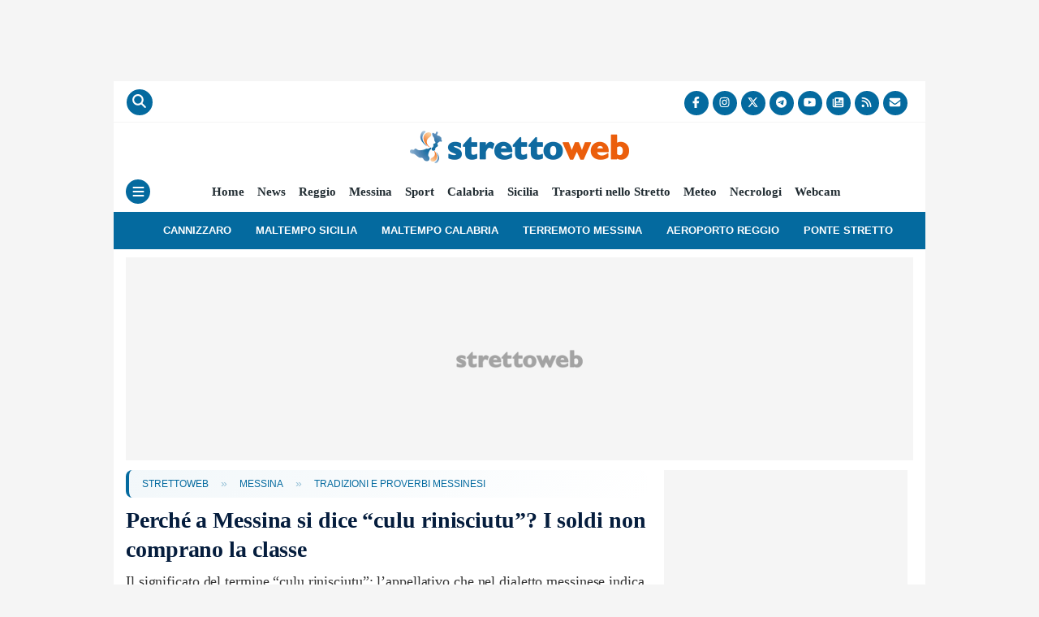

--- FILE ---
content_type: text/html; charset=UTF-8
request_url: https://www.strettoweb.com/2021/12/significato-del-termine-culu-rinisciutu/1283823/
body_size: 20398
content:
<!DOCTYPE html><html class="no-js" lang="it-IT"><head><meta charset="UTF-8"><meta name="viewport" content="width=device-width, initial-scale=1.0" ><link rel="profile" href="https://gmpg.org/xfn/11">
 <script data-no-optimize="1" type="text/javascript">!function(){"use strict";var t,e,o=(t=function(t){function e(t){return(e="function"==typeof Symbol&&"symbol"==typeof Symbol.iterator?function(t){return typeof t}:function(t){return t&&"function"==typeof Symbol&&t.constructor===Symbol&&t!==Symbol.prototype?"symbol":typeof t})(t)}t.exports=function(){for(var t,o,n=[],r=window,a=r;a;){try{if(a.frames.__tcfapiLocator){t=a;break}}catch(t){}if(a===r.top)break;a=a.parent}t||(function t(){var e=r.document,o=!!r.frames.__tcfapiLocator;if(!o)if(e.body){var n=e.createElement("iframe");n.style.cssText="display:none",n.name="__tcfapiLocator",e.body.appendChild(n)}else setTimeout(t,5);return!o}(),r.__tcfapi=function(){for(var t=arguments.length,e=new Array(t),r=0;r<t;r++)e[r]=arguments[r];if(!e.length)return n;"setGdprApplies"===e[0]?e.length>3&&2===parseInt(e[1],10)&&"boolean"==typeof e[3]&&(o=e[3],"function"==typeof e[2]&&e[2]("set",!0)):"ping"===e[0]?"function"==typeof e[2]&&e[2]({gdprApplies:o,cmpLoaded:!1,cmpStatus:"stub"}):n.push(e)},r.addEventListener("message",(function(t){var o="string"==typeof t.data,n={};if(o)try{n=JSON.parse(t.data)}catch(t){}else n=t.data;var r="object"===e(n)&&null!==n?n.__tcfapiCall:null;r&&window.__tcfapi(r.command,r.version,(function(e,n){var a={__tcfapiReturn:{returnValue:e,success:n,callId:r.callId}};t&&t.source&&t.source.postMessage&&t.source.postMessage(o?JSON.stringify(a):a,"*")}),r.parameter)}),!1))}},t(e={exports:{}}),e.exports);o()}();</script> <script data-no-optimize="1" type="text/javascript">//
		window.dataLayer = window.dataLayer || [];
		window.gtag = window.gtag || function(){ dataLayer.push(arguments); };
		window.consentCallbackQueue = window.consentCallbackQueue || [];
		gtag('consent', 'default', {
			'ad_storage': 'denied',
			'analytics_storage': 'denied',
			'functionality_storage': 'denied',
			'personalization_storage': 'denied',
			'security_storage': 'denied',
			'ad_user_data': 'denied',
			'ad_personalization': 'denied',
			'wait_for_update': 1500
		});
		gtag('set', 'ads_data_redaction', true);
		gtag('set', 'url_passthrough', true);
		(function(){
			const s={adStorage:{storageName:"ad_storage",serialNumber:0},analyticsStorage:{storageName:"analytics_storage",serialNumber:1},functionalityStorage:{storageName:"functionality_storage",serialNumber:2},personalizationStorage:{storageName:"personalization_storage",serialNumber:3},securityStorage:{storageName:"security_storage",serialNumber:4},adUserData:{storageName:"ad_user_data",serialNumber:5},adPersonalization:{storageName:"ad_personalization",serialNumber:6}};let c=localStorage.getItem("__lxG__consent__v2");if(c){c=JSON.parse(c);if(c&&c.cls_val)c=c.cls_val;if(c)c=c.split("|");if(c&&c.length&&typeof c[14]!==undefined){c=c[14].split("").map(e=>e-0);if(c.length){let t={};Object.values(s).sort((e,t)=>e.serialNumber-t.serialNumber).forEach(e=>{t[e.storageName]=c[e.serialNumber]?"granted":"denied"});gtag("consent","update",t)}}}
			if(Math.random() < 0.05) {if (window.dataLayer && (window.dataLayer.some(e => e[0] === 'js' && e[1] instanceof Date) || window.dataLayer.some(e => e['event'] === 'gtm.js' && e['gtm.start'] == true ))) {document.head.appendChild(document.createElement('img')).src = "//clickiocdn.com/utr/gtag/?sid=221266";}}
		})();
		//</script> <script async type="text/javascript" src="//clickiocmp.com/t/consent_221266.js" data-no-optimize="1"></script> <script type="text/javascript" src="https://www.strettoweb.com/wp-content/themes/strettoweb/js/current-device.min.js" data-no-optimize="1"></script> <script defer type="text/javascript" src="https://cdnjs.cloudflare.com/ajax/libs/lodash.js/4.17.21/lodash.min.js" data-no-optimize="1"></script> <meta name='robots' content='max-image-preview:large' /><title>Perché a Messina si dice &quot;culu rinisciutu&quot;? I soldi non comprano la classe</title><meta name="description" content="Il significato del termine “culu rinisciutu”: l’appellativo che nel dialetto messinese indica un particolare tipo di persona con tanti soldi e poca classe" /><link rel="canonical" href="https://www.strettoweb.com/2021/12/significato-del-termine-culu-rinisciutu/1283823/" /><meta property="og:locale" content="it_IT" /><meta property="og:type" content="article" /><meta property="og:title" content="Perché a Messina si dice &quot;culu rinisciutu&quot;? I soldi non comprano la classe" /><meta property="og:description" content="Negli USA si dice “from zero to hero”. Partire dal niente e arrivare a centrare obiettivi importanti nella vita. Non rassegnarsi alla propria condizione sociale di nascita come i personaggi de “I Malavoglia” di Verga, ma riuscire a fare quello scatto di classe che possa migliorare la propria vita. In una società che spesso associa [&hellip;]" /><meta property="og:url" content="https://www.strettoweb.com/2021/12/significato-del-termine-culu-rinisciutu/1283823/" /><meta property="og:site_name" content="StrettoWeb" /><meta property="article:publisher" content="https://www.facebook.com/strettowebnews" /><meta property="article:published_time" content="2021-12-16T14:30:42+00:00" /><meta property="article:modified_time" content="2021-12-23T12:55:59+00:00" /><meta property="og:image" content="https://www.strettoweb.com/wp-content/uploads/2019/12/soldi.png" /><meta property="og:image:width" content="764" /><meta property="og:image:height" content="597" /><meta property="og:image:type" content="image/png" /><meta name="author" content="Mirko Spadaro" /><meta name="twitter:card" content="summary_large_image" /><meta name="twitter:creator" content="@StrettoWeb" /><meta name="twitter:site" content="@StrettoWeb" /><link rel='dns-prefetch' href='//imasdk.googleapis.com' /><link rel='dns-prefetch' href='//www.google-analytics.com' /><link rel='dns-prefetch' href='//www.googletagservices.com' /><link rel='dns-prefetch' href='//www.googletagmanager.com' /><link rel='dns-prefetch' href='//region1.analytics.google.com' /><link rel='dns-prefetch' href='//cns.clickiocdn.com' /><link rel='dns-prefetch' href='//clickiocdn.com' /><link rel='dns-prefetch' href='//clickiocmp.com' /><link rel='dns-prefetch' href='//pbstck.com' /><link rel='dns-prefetch' href='//boot.pbstck.com' /><link rel='dns-prefetch' href='//cdn-adm.pbstck.com' /><link rel='dns-prefetch' href='//cdnjs.cloudflare.com' /><link rel='dns-prefetch' href='//cloudflare.com' /><link rel='dns-prefetch' href='//securepubads.g.doubleclick.net' /><link rel='dns-prefetch' href='//pubads.g.doubleclick.net' /><link rel='dns-prefetch' href='//pagead2.googlesyndication.com' /><link rel='dns-prefetch' href='//sb.scorecardresearch.com' /><link rel='dns-prefetch' href='//adservice.google.com' /><link rel='dns-prefetch' href='//www.seedtag.com' /><link rel='dns-prefetch' href='//t.seedtag.com' /><link rel='dns-prefetch' href='//config.seedtag.com' /><link rel='dns-prefetch' href='//mv.outbrain.com' /><link rel='dns-prefetch' href='//widgets.outbrain.com' /><link rel='dns-prefetch' href='//cdn.unblockia.com' /><link rel='preconnect' href='https://clickiocmp.com' /><link rel='preconnect' href='https://www.googletagmanager.com' /><link rel='preconnect' href='https://region1.analytics.google.com' /><link rel='preconnect' href='https://boot.pbstck.com' /><link rel='preconnect' href='https://cdn-adm.pbstck.com' /><link rel='preconnect' href='https://t.seedtag.com' /><link rel='preconnect' href='https://widgets.outbrain.com' /><link rel='preconnect' href='https://cdn.unblockia.com' /><link rel="alternate" type="application/rss+xml" title="StrettoWeb - Tradizioni e proverbi messinesi" href="https://www.strettoweb.com/messina/tradizioni-e-proverbi-messinesi/feed/" /><style id='wp-img-auto-sizes-contain-inline-css'>img:is([sizes=auto i],[sizes^="auto," i]){contain-intrinsic-size:3000px 1500px}
/*# sourceURL=wp-img-auto-sizes-contain-inline-css */</style><link data-optimized="2" rel="stylesheet" href="https://www.strettoweb.com/wp-content/litespeed/css/dee0948a22ec2e93964b9d9651a5ca6f.css?ver=89d7f" /><style id='classic-theme-styles-inline-css'>/*! This file is auto-generated */
.wp-block-button__link{color:#fff;background-color:#32373c;border-radius:9999px;box-shadow:none;text-decoration:none;padding:calc(.667em + 2px) calc(1.333em + 2px);font-size:1.125em}.wp-block-file__button{background:#32373c;color:#fff;text-decoration:none}
/*# sourceURL=/wp-includes/css/classic-themes.min.css */</style> <script src="https://www.strettoweb.com/wp-includes/js/jquery/jquery.min.js?ver=3.7.1" id="jquery-core-js"></script> <script src="https://www.strettoweb.com/wp-content/themes/strettoweb/videojs/can-autoplay.min.js" id="can-autoplay-js"></script> <script data-no-optimize="1" type="module" src="/Notifiche/service_worker.php?v212"></script> <script src="[data-uri]" defer></script>  <script type="application/ld+json" class="saswp-schema-markup-output">[{"@context":"https:\/\/schema.org\/","@graph":[{"@context":"https:\/\/schema.org\/","@type":"SiteNavigationElement","@id":"https:\/\/www.strettoweb.com\/#home","name":"Home","url":"https:\/\/www.strettoweb.com\/"},{"@context":"https:\/\/schema.org\/","@type":"SiteNavigationElement","@id":"https:\/\/www.strettoweb.com\/#news","name":"News","url":"https:\/\/www.strettoweb.com\/news\/"},{"@context":"https:\/\/schema.org\/","@type":"SiteNavigationElement","@id":"https:\/\/www.strettoweb.com\/#calabria","name":"Calabria","url":"https:\/\/www.strettoweb.com\/calabria\/"},{"@context":"https:\/\/schema.org\/","@type":"SiteNavigationElement","@id":"https:\/\/www.strettoweb.com\/#reggio-calabria","name":"Reggio Calabria","url":"https:\/\/www.strettoweb.com\/reggio-calabria\/"},{"@context":"https:\/\/schema.org\/","@type":"SiteNavigationElement","@id":"https:\/\/www.strettoweb.com\/#cosenza","name":"Cosenza","url":"https:\/\/www.strettoweb.com\/cosenza\/"},{"@context":"https:\/\/schema.org\/","@type":"SiteNavigationElement","@id":"https:\/\/www.strettoweb.com\/#catanzaro","name":"Catanzaro","url":"https:\/\/www.strettoweb.com\/catanzaro\/"},{"@context":"https:\/\/schema.org\/","@type":"SiteNavigationElement","@id":"https:\/\/www.strettoweb.com\/#crotone","name":"Crotone","url":"https:\/\/www.strettoweb.com\/crotone\/"},{"@context":"https:\/\/schema.org\/","@type":"SiteNavigationElement","@id":"https:\/\/www.strettoweb.com\/#vibo-valentia","name":"Vibo Valentia","url":"https:\/\/www.strettoweb.com\/vibo-valentia\/"},{"@context":"https:\/\/schema.org\/","@type":"SiteNavigationElement","@id":"https:\/\/www.strettoweb.com\/#sicilia","name":"Sicilia","url":"https:\/\/www.strettoweb.com\/sicilia\/"},{"@context":"https:\/\/schema.org\/","@type":"SiteNavigationElement","@id":"https:\/\/www.strettoweb.com\/#messina","name":"Messina","url":"https:\/\/www.strettoweb.com\/messina\/"},{"@context":"https:\/\/schema.org\/","@type":"SiteNavigationElement","@id":"https:\/\/www.strettoweb.com\/#catania","name":"Catania","url":"https:\/\/www.strettoweb.com\/catania\/"},{"@context":"https:\/\/schema.org\/","@type":"SiteNavigationElement","@id":"https:\/\/www.strettoweb.com\/#palermo","name":"Palermo","url":"https:\/\/www.strettoweb.com\/palermo\/"},{"@context":"https:\/\/schema.org\/","@type":"SiteNavigationElement","@id":"https:\/\/www.strettoweb.com\/#agrigento","name":"Agrigento","url":"https:\/\/www.strettoweb.com\/agrigento\/"},{"@context":"https:\/\/schema.org\/","@type":"SiteNavigationElement","@id":"https:\/\/www.strettoweb.com\/#siracusa","name":"Siracusa","url":"https:\/\/www.strettoweb.com\/siracusa\/"},{"@context":"https:\/\/schema.org\/","@type":"SiteNavigationElement","@id":"https:\/\/www.strettoweb.com\/#ragusa","name":"Ragusa","url":"https:\/\/www.strettoweb.com\/ragusa\/"},{"@context":"https:\/\/schema.org\/","@type":"SiteNavigationElement","@id":"https:\/\/www.strettoweb.com\/#enna","name":"Enna","url":"https:\/\/www.strettoweb.com\/enna\/"},{"@context":"https:\/\/schema.org\/","@type":"SiteNavigationElement","@id":"https:\/\/www.strettoweb.com\/#caltanissetta","name":"Caltanissetta","url":"https:\/\/www.strettoweb.com\/caltanissetta\/"},{"@context":"https:\/\/schema.org\/","@type":"SiteNavigationElement","@id":"https:\/\/www.strettoweb.com\/#trapani","name":"Trapani","url":"https:\/\/www.strettoweb.com\/trapani\/"},{"@context":"https:\/\/schema.org\/","@type":"SiteNavigationElement","@id":"https:\/\/www.strettoweb.com\/#economia-e-finanza","name":"Economia e Finanza","url":"https:\/\/www.strettoweb.com\/economia-e-finanza\/"},{"@context":"https:\/\/schema.org\/","@type":"SiteNavigationElement","@id":"https:\/\/www.strettoweb.com\/#esteri","name":"Esteri","url":"https:\/\/www.strettoweb.com\/esteri\/"},{"@context":"https:\/\/schema.org\/","@type":"SiteNavigationElement","@id":"https:\/\/www.strettoweb.com\/#sport","name":"Sport","url":"https:\/\/www.strettoweb.com\/sport\/"},{"@context":"https:\/\/schema.org\/","@type":"SiteNavigationElement","@id":"https:\/\/www.strettoweb.com\/#meteo-calabria-e-sicilia","name":"Meteo Calabria e Sicilia","url":"https:\/\/www.strettoweb.com\/meteo\/"},{"@context":"https:\/\/schema.org\/","@type":"SiteNavigationElement","@id":"https:\/\/www.strettoweb.com\/#inchieste","name":"Inchieste","url":"https:\/\/www.strettoweb.com\/inchieste\/"},{"@context":"https:\/\/schema.org\/","@type":"SiteNavigationElement","@id":"https:\/\/www.strettoweb.com\/#ponte-sullo-stretto","name":"Ponte sullo Stretto","url":"https:\/\/www.strettoweb.com\/ponte-sullo-stretto\/"},{"@context":"https:\/\/schema.org\/","@type":"SiteNavigationElement","@id":"https:\/\/www.strettoweb.com\/#necrologi","name":"Necrologi","url":"https:\/\/www.strettoweb.com\/necrologi\/"},{"@context":"https:\/\/schema.org\/","@type":"SiteNavigationElement","@id":"https:\/\/www.strettoweb.com\/#oggetti-smarriti","name":"Oggetti smarriti","url":"https:\/\/www.strettoweb.com\/oggetti-smarriti\/"},{"@context":"https:\/\/schema.org\/","@type":"SiteNavigationElement","@id":"https:\/\/www.strettoweb.com\/#webcam","name":"Webcam","url":"https:\/\/www.strettoweb.com\/webcam\/"},{"@context":"https:\/\/schema.org\/","@type":"SiteNavigationElement","@id":"https:\/\/www.strettoweb.com\/#trasporti-nello-stretto","name":"Trasporti nello Stretto","url":"https:\/\/www.strettoweb.com\/trasporti-nello-stretto-traghetti-e-aliscafi-tra-messina-villa-san-giovanni-e-reggio-calabria-orari-e-tariffe\/"},{"@context":"https:\/\/schema.org\/","@type":"SiteNavigationElement","@id":"https:\/\/www.strettoweb.com\/#ricette","name":"Ricette","url":"https:\/\/www.strettoweb.com\/le-ricette-di-strettoweb\/"}]},

{"@context":"https:\/\/schema.org\/","@type":"NewsArticle","@id":"https:\/\/www.strettoweb.com\/2021\/12\/significato-del-termine-culu-rinisciutu\/1283823\/#newsarticle","url":"https:\/\/www.strettoweb.com\/2021\/12\/significato-del-termine-culu-rinisciutu\/1283823\/","headline":"Perch\u00e9 a Messina si dice &#8220;culu rinisciutu&#8221;? I soldi non comprano la classe","mainEntityOfPage":"https:\/\/www.strettoweb.com\/2021\/12\/significato-del-termine-culu-rinisciutu\/1283823\/","datePublished":"2021-12-16T15:30:42+01:00","dateModified":"2021-12-23T13:55:59+01:00","description":"Il significato del termine \u201cculu rinisciutu\u201d: l\u2019appellativo che nel dialetto messinese indica un particolare tipo di persona con tanti soldi e poca classe","articleSection":"Tradizioni e proverbi messinesi","articleBody":"Negli USA si dice \u201cfrom zero to hero\u201d. Partire dal niente e arrivare a centrare obiettivi importanti nella vita. Non rassegnarsi alla propria condizione sociale di nascita come i personaggi de \u201cI Malavoglia\u201d di Verga, ma riuscire a fare quello scatto di classe che possa migliorare la propria vita. In una societ\u00e0 che spesso associa l\u2019importanza di una persona al suo conto in banca, il tutto si riduce a un solo termine: arricchirsi.    In molti, pur partendo da una situazione socioeconomica inferiore, sono riusciti a migliorare la propria vita e le proprie finanze. Chi con il duro lavoro, chi anche con un po\u2019 di fortuna. Esiste inoltre una particolare tipologia di persone che nel dialetto messinese, ma anche in quello reggino, viene definita \u201cculu rinisciutu\u201d, tradotto in italiano \u201cculo riuscito\/che ce l\u2019ha fatta\u201d.    Il termine volgare non \u00e8 casuale, ma va a descrivere una persona che ha elevato rapidamente la propria condizione economica e sociale, pur senza aver migliorato anche le proprie maniere, lo stile e la cultura adattandole al suo nuovo \u2018rango\u2019. Un parvenu, dunque, facilmente riconoscibile attraverso i propri comportamenti. I soldi, del resto, non comprano la classe cari \u201cculi rinisciuti\u201d.","keywords":"","name":"Perch\u00e9 a Messina si dice &#8220;culu rinisciutu&#8221;? I soldi non comprano la classe","thumbnailUrl":"https:\/\/www.strettoweb.com\/wp-content\/uploads\/2019\/12\/soldi-150x150.png","wordCount":"191","timeRequired":"PT50S","author":{"@type":"Person","name":"Mirko Spadaro","description":"Nato a Reggio Calabria il 9 agosto del 1993. Coniuga la sua passione per lo sport a 360\u00b0 (dal calcio all'NBA fino al tennis e agli sport di contatto) con quella per il giornalismo e la scrittura. Sempre informato su ci\u00f2 che di nuovo e originale succede nel mondo: dalla musica al cinema, alle nuove tecnologie. Collabora con il gruppo Socedit dal 2016 occupandosi di sport, spettacolo e politica a livello locale, nazionale ed internazionale.","url":"https:\/\/www.strettoweb.com\/author\/mirko-spadaro\/","sameAs":["https:\/\/www.strettoweb.com"]},"editor":{"@type":"Person","name":"Mirko Spadaro","description":"Nato a Reggio Calabria il 9 agosto del 1993. Coniuga la sua passione per lo sport a 360\u00b0 (dal calcio all'NBA fino al tennis e agli sport di contatto) con quella per il giornalismo e la scrittura. Sempre informato su ci\u00f2 che di nuovo e originale succede nel mondo: dalla musica al cinema, alle nuove tecnologie. Collabora con il gruppo Socedit dal 2016 occupandosi di sport, spettacolo e politica a livello locale, nazionale ed internazionale.","url":"https:\/\/www.strettoweb.com\/author\/mirko-spadaro\/","sameAs":["https:\/\/www.strettoweb.com"]},"publisher":{"@type":"Organization","name":"StrettoWeb","url":"https:\/\/www.strettoweb.com","logo":{"@type":"ImageObject","url":"https:\/\/www.strettoweb.com\/wp-content\/uploads\/2023\/03\/strettoweb_logo_404x60.png","width":404,"height":60}},"image":{"@type":"ImageObject","url":"https:\/\/www.strettoweb.com\/wp-content\/uploads\/2019\/12\/soldi.png","width":764,"height":597}}]</script> <style id="custom-background-css">body.custom-background { background-color: #f5f5f5; }</style><link rel="amphtml" href="https://www.strettoweb.com/2021/12/significato-del-termine-culu-rinisciutu/1283823/amp/"><link rel="icon" href="https://www.strettoweb.com/wp-content/uploads/2024/01/cropped-favicon-32x32.png" sizes="32x32" /><link rel="icon" href="https://www.strettoweb.com/wp-content/uploads/2024/01/cropped-favicon-192x192.png" sizes="192x192" /><link rel="apple-touch-icon" href="https://www.strettoweb.com/wp-content/uploads/2024/01/cropped-favicon-180x180.png" /><meta name="msapplication-TileImage" content="https://www.strettoweb.com/wp-content/uploads/2024/01/cropped-favicon-270x270.png" /><meta property="fb:app_id" content="975958174259913" /><meta name="pbstck_context:publisher" content="cw"><meta name="pbstck_context:website" content="sw"/><meta name="pbstck_context:device" content="desktop"/><meta name="pbstck_context:section" content="altro"/> <script defer src="[data-uri]" defer></script> <script defer src="https://boot.pbstck.com/v1/adm/d4ccfb5d-b539-400e-9643-48203ca6d3d5" data-no-optimize="1"></script> <script defer type="text/clickiocmp" data-clickio-cmp-paywall-subscribed="0" src="https://cdn.unblockia.com/h.js" data-no-optimize="1"></script> <script defer type="text/javascript" src='https://cdn.adkaora.space/sportnetwork/generic/prod/adk-init.js' data-version="v3"></script> <script src="https://www.strettoweb.com/wp-content/themes/strettoweb/ads/js/ad-loader.js" data-no-optimize="1"></script> <script type="text/javascript" data-no-optimize="1">consentCallbackQueue.push(function(googleAllowed, purposeOneAllowed) {
	// Log consensi
    console[googleAllowed ? 'log' : 'warn']('CMP: Google ' + (googleAllowed ? 'Allowed' : 'Not Allowed'));
    console[purposeOneAllowed ? 'log' : 'warn']('CMP: Purpose One ' + (purposeOneAllowed ? 'Allowed' : 'Not Allowed'));
	
    if (googleAllowed) {
        // Skin: chiamata dopo un timeout di 2 secondi
        setTimeout(function() {
            chkSkin();
        }, 2000);
                        // Native
        window.addEventListener('load', function() {
            loadScript('body', 'text/javascript', '//cdn.elasticad.net/native/serve/js/nativeEmbed.gz.js', 'async');
        });
                // SeedTag
        window.addEventListener('load', function() {
            loadScript('body', 'text/javascript', '//t.seedtag.com/t/7352-6717-01.js', 'async');
        });
                // Outbrain CMP
        console.log('OUTBRAIN: CMP');
        loadOutbrain();
            } else {
        // Rimozione della classe "stuck" dai video sticky se il consenso non è dato
        jQuery(".videoSticky").removeClass("stuck videoSticky");
    }
});</script> <script data-no-optimize="1">(function(){
  if (window.__gtag_script_appended) return;
  window.__gtag_script_appended = true;
  var s=document.createElement('script');
  s.async=true;
  s.src='https://www.googletagmanager.com/gtag/js?id=G-PG5CNRXVFX';
  document.head.appendChild(s);
})();</script> <script data-no-optimize="1">(function(){
  // Inizializzazione GA4 idempotente
  function initializeGA4Once(){
    if (window.__ga4_configured) return;
    window.__ga4_configured = true;

    if (!window.__gtag_js_event_fired){
      gtag('js', new Date());
      window.__gtag_js_event_fired = true;
    }

    // Config unico per la property
    gtag('config','G-PG5CNRXVFX', {"page_location":"https:\/\/www.strettoweb.com\/2021\/12\/significato-del-termine-culu-rinisciutu\/1283823\/","post_type":"post","author":"Mirko Spadaro","published_at":"2021-12-16T15:30:42+01:00","tags":"untagged","category":"Tradizioni e proverbi messinesi"});
  }

  // Avvia GA4 solo quando il CMP dà il via libera
  window.consentCallbackQueue.push(function(googleAllowed/*, purposeOneAllowed*/){
    if (googleAllowed) initializeGA4Once();
  });

  // Fallback
  setTimeout(function(){
    if (!window.__ga4_configured && typeof window.consentCallbackQueueProcessed === 'undefined'){
      initializeGA4Once();
    }
  }, 2000);
})();</script> <style id='global-styles-inline-css'>:root{--wp--preset--aspect-ratio--square: 1;--wp--preset--aspect-ratio--4-3: 4/3;--wp--preset--aspect-ratio--3-4: 3/4;--wp--preset--aspect-ratio--3-2: 3/2;--wp--preset--aspect-ratio--2-3: 2/3;--wp--preset--aspect-ratio--16-9: 16/9;--wp--preset--aspect-ratio--9-16: 9/16;--wp--preset--color--black: #000000;--wp--preset--color--cyan-bluish-gray: #abb8c3;--wp--preset--color--white: #ffffff;--wp--preset--color--pale-pink: #f78da7;--wp--preset--color--vivid-red: #cf2e2e;--wp--preset--color--luminous-vivid-orange: #ff6900;--wp--preset--color--luminous-vivid-amber: #fcb900;--wp--preset--color--light-green-cyan: #7bdcb5;--wp--preset--color--vivid-green-cyan: #00d084;--wp--preset--color--pale-cyan-blue: #8ed1fc;--wp--preset--color--vivid-cyan-blue: #0693e3;--wp--preset--color--vivid-purple: #9b51e0;--wp--preset--color--accent: #d42a57;--wp--preset--color--primary: #000000;--wp--preset--color--secondary: #686868;--wp--preset--color--subtle-background: #d3d3d3;--wp--preset--color--background: #f5f5f5;--wp--preset--gradient--vivid-cyan-blue-to-vivid-purple: linear-gradient(135deg,rgb(6,147,227) 0%,rgb(155,81,224) 100%);--wp--preset--gradient--light-green-cyan-to-vivid-green-cyan: linear-gradient(135deg,rgb(122,220,180) 0%,rgb(0,208,130) 100%);--wp--preset--gradient--luminous-vivid-amber-to-luminous-vivid-orange: linear-gradient(135deg,rgb(252,185,0) 0%,rgb(255,105,0) 100%);--wp--preset--gradient--luminous-vivid-orange-to-vivid-red: linear-gradient(135deg,rgb(255,105,0) 0%,rgb(207,46,46) 100%);--wp--preset--gradient--very-light-gray-to-cyan-bluish-gray: linear-gradient(135deg,rgb(238,238,238) 0%,rgb(169,184,195) 100%);--wp--preset--gradient--cool-to-warm-spectrum: linear-gradient(135deg,rgb(74,234,220) 0%,rgb(151,120,209) 20%,rgb(207,42,186) 40%,rgb(238,44,130) 60%,rgb(251,105,98) 80%,rgb(254,248,76) 100%);--wp--preset--gradient--blush-light-purple: linear-gradient(135deg,rgb(255,206,236) 0%,rgb(152,150,240) 100%);--wp--preset--gradient--blush-bordeaux: linear-gradient(135deg,rgb(254,205,165) 0%,rgb(254,45,45) 50%,rgb(107,0,62) 100%);--wp--preset--gradient--luminous-dusk: linear-gradient(135deg,rgb(255,203,112) 0%,rgb(199,81,192) 50%,rgb(65,88,208) 100%);--wp--preset--gradient--pale-ocean: linear-gradient(135deg,rgb(255,245,203) 0%,rgb(182,227,212) 50%,rgb(51,167,181) 100%);--wp--preset--gradient--electric-grass: linear-gradient(135deg,rgb(202,248,128) 0%,rgb(113,206,126) 100%);--wp--preset--gradient--midnight: linear-gradient(135deg,rgb(2,3,129) 0%,rgb(40,116,252) 100%);--wp--preset--font-size--small: 18px;--wp--preset--font-size--medium: 20px;--wp--preset--font-size--large: 26.25px;--wp--preset--font-size--x-large: 42px;--wp--preset--font-size--normal: 21px;--wp--preset--font-size--larger: 32px;--wp--preset--spacing--20: 0.44rem;--wp--preset--spacing--30: 0.67rem;--wp--preset--spacing--40: 1rem;--wp--preset--spacing--50: 1.5rem;--wp--preset--spacing--60: 2.25rem;--wp--preset--spacing--70: 3.38rem;--wp--preset--spacing--80: 5.06rem;--wp--preset--shadow--natural: 6px 6px 9px rgba(0, 0, 0, 0.2);--wp--preset--shadow--deep: 12px 12px 50px rgba(0, 0, 0, 0.4);--wp--preset--shadow--sharp: 6px 6px 0px rgba(0, 0, 0, 0.2);--wp--preset--shadow--outlined: 6px 6px 0px -3px rgb(255, 255, 255), 6px 6px rgb(0, 0, 0);--wp--preset--shadow--crisp: 6px 6px 0px rgb(0, 0, 0);}:where(.is-layout-flex){gap: 0.5em;}:where(.is-layout-grid){gap: 0.5em;}body .is-layout-flex{display: flex;}.is-layout-flex{flex-wrap: wrap;align-items: center;}.is-layout-flex > :is(*, div){margin: 0;}body .is-layout-grid{display: grid;}.is-layout-grid > :is(*, div){margin: 0;}:where(.wp-block-columns.is-layout-flex){gap: 2em;}:where(.wp-block-columns.is-layout-grid){gap: 2em;}:where(.wp-block-post-template.is-layout-flex){gap: 1.25em;}:where(.wp-block-post-template.is-layout-grid){gap: 1.25em;}.has-black-color{color: var(--wp--preset--color--black) !important;}.has-cyan-bluish-gray-color{color: var(--wp--preset--color--cyan-bluish-gray) !important;}.has-white-color{color: var(--wp--preset--color--white) !important;}.has-pale-pink-color{color: var(--wp--preset--color--pale-pink) !important;}.has-vivid-red-color{color: var(--wp--preset--color--vivid-red) !important;}.has-luminous-vivid-orange-color{color: var(--wp--preset--color--luminous-vivid-orange) !important;}.has-luminous-vivid-amber-color{color: var(--wp--preset--color--luminous-vivid-amber) !important;}.has-light-green-cyan-color{color: var(--wp--preset--color--light-green-cyan) !important;}.has-vivid-green-cyan-color{color: var(--wp--preset--color--vivid-green-cyan) !important;}.has-pale-cyan-blue-color{color: var(--wp--preset--color--pale-cyan-blue) !important;}.has-vivid-cyan-blue-color{color: var(--wp--preset--color--vivid-cyan-blue) !important;}.has-vivid-purple-color{color: var(--wp--preset--color--vivid-purple) !important;}.has-black-background-color{background-color: var(--wp--preset--color--black) !important;}.has-cyan-bluish-gray-background-color{background-color: var(--wp--preset--color--cyan-bluish-gray) !important;}.has-white-background-color{background-color: var(--wp--preset--color--white) !important;}.has-pale-pink-background-color{background-color: var(--wp--preset--color--pale-pink) !important;}.has-vivid-red-background-color{background-color: var(--wp--preset--color--vivid-red) !important;}.has-luminous-vivid-orange-background-color{background-color: var(--wp--preset--color--luminous-vivid-orange) !important;}.has-luminous-vivid-amber-background-color{background-color: var(--wp--preset--color--luminous-vivid-amber) !important;}.has-light-green-cyan-background-color{background-color: var(--wp--preset--color--light-green-cyan) !important;}.has-vivid-green-cyan-background-color{background-color: var(--wp--preset--color--vivid-green-cyan) !important;}.has-pale-cyan-blue-background-color{background-color: var(--wp--preset--color--pale-cyan-blue) !important;}.has-vivid-cyan-blue-background-color{background-color: var(--wp--preset--color--vivid-cyan-blue) !important;}.has-vivid-purple-background-color{background-color: var(--wp--preset--color--vivid-purple) !important;}.has-black-border-color{border-color: var(--wp--preset--color--black) !important;}.has-cyan-bluish-gray-border-color{border-color: var(--wp--preset--color--cyan-bluish-gray) !important;}.has-white-border-color{border-color: var(--wp--preset--color--white) !important;}.has-pale-pink-border-color{border-color: var(--wp--preset--color--pale-pink) !important;}.has-vivid-red-border-color{border-color: var(--wp--preset--color--vivid-red) !important;}.has-luminous-vivid-orange-border-color{border-color: var(--wp--preset--color--luminous-vivid-orange) !important;}.has-luminous-vivid-amber-border-color{border-color: var(--wp--preset--color--luminous-vivid-amber) !important;}.has-light-green-cyan-border-color{border-color: var(--wp--preset--color--light-green-cyan) !important;}.has-vivid-green-cyan-border-color{border-color: var(--wp--preset--color--vivid-green-cyan) !important;}.has-pale-cyan-blue-border-color{border-color: var(--wp--preset--color--pale-cyan-blue) !important;}.has-vivid-cyan-blue-border-color{border-color: var(--wp--preset--color--vivid-cyan-blue) !important;}.has-vivid-purple-border-color{border-color: var(--wp--preset--color--vivid-purple) !important;}.has-vivid-cyan-blue-to-vivid-purple-gradient-background{background: var(--wp--preset--gradient--vivid-cyan-blue-to-vivid-purple) !important;}.has-light-green-cyan-to-vivid-green-cyan-gradient-background{background: var(--wp--preset--gradient--light-green-cyan-to-vivid-green-cyan) !important;}.has-luminous-vivid-amber-to-luminous-vivid-orange-gradient-background{background: var(--wp--preset--gradient--luminous-vivid-amber-to-luminous-vivid-orange) !important;}.has-luminous-vivid-orange-to-vivid-red-gradient-background{background: var(--wp--preset--gradient--luminous-vivid-orange-to-vivid-red) !important;}.has-very-light-gray-to-cyan-bluish-gray-gradient-background{background: var(--wp--preset--gradient--very-light-gray-to-cyan-bluish-gray) !important;}.has-cool-to-warm-spectrum-gradient-background{background: var(--wp--preset--gradient--cool-to-warm-spectrum) !important;}.has-blush-light-purple-gradient-background{background: var(--wp--preset--gradient--blush-light-purple) !important;}.has-blush-bordeaux-gradient-background{background: var(--wp--preset--gradient--blush-bordeaux) !important;}.has-luminous-dusk-gradient-background{background: var(--wp--preset--gradient--luminous-dusk) !important;}.has-pale-ocean-gradient-background{background: var(--wp--preset--gradient--pale-ocean) !important;}.has-electric-grass-gradient-background{background: var(--wp--preset--gradient--electric-grass) !important;}.has-midnight-gradient-background{background: var(--wp--preset--gradient--midnight) !important;}.has-small-font-size{font-size: var(--wp--preset--font-size--small) !important;}.has-medium-font-size{font-size: var(--wp--preset--font-size--medium) !important;}.has-large-font-size{font-size: var(--wp--preset--font-size--large) !important;}.has-x-large-font-size{font-size: var(--wp--preset--font-size--x-large) !important;}
/*# sourceURL=global-styles-inline-css */</style></head><body class="wp-singular post-template-default single single-post postid-1283823 single-format-standard custom-background wp-custom-logo wp-embed-responsive wp-theme-strettoweb singular enable-search-modal has-post-thumbnail hide-avatars"><div id="fb-root"></div><div id="oop" class="" style="text-align: center; margin: 0 auto;"></div> <script async type="text/clickiocmp" data-clickio-cmp-paywall-subscribed="0" data-no-optimize="1">displayAndRefreshSlotById('oop');</script> <div id="leadSkin" class="leadSkin"><div id="skin" style="position: absolute; top: 0; left: 0; right: 0;"></div></div> <script async type="text/clickiocmp" data-clickio-cmp-paywall-subscribed="0" data-no-optimize="1">displayAndRefreshSlotById('skin');</script> <div class="boxAdv mobile_bot"><div id="mobile_bot"></div></div> <script async type="text/clickiocmp" data-clickio-cmp-paywall-subscribed="0" data-no-optimize="1">displayAndRefreshSlotById('mobile_bot');</script> <div id="div-gpt-ad-1684838543790-0" class="" style="height: 0px;"></div> <script async type="text/clickiocmp" data-clickio-cmp-paywall-subscribed="0" data-no-optimize="1">displayAndRefreshSlotById('div-gpt-ad-1684838543790-0');</script> <div id="div-gpt-ad-1684838733541-0" class="" style="height: 0px;"></div> <script async type="text/clickiocmp" data-clickio-cmp-paywall-subscribed="0" data-no-optimize="1">displayAndRefreshSlotById('div-gpt-ad-1684838733541-0');</script> <div class="adk-slot adk-interstitial"><div id="adk_interstitial0"></div><div id="adk_interstitial"></div><div id="adk_interstitial_r"></div></div><header id="site-header" class="header-footer-group" role="banner"><div class="topBar d-none d-lg-flex container"><div class="row g-0 align-items-center justify-content-between"><div class="col-md-4 align-self-start"><div class="menu-search"><form role="search"  method="get" class="search-form" action="https://www.strettoweb.com/">
<button aria-label="Cerca" type="submit" class="search-submit"><i class="fas fa-search"></i></button>
<label for="search-form-1">
<input type="search" id="search-form-1" class="search-field" placeholder="Cerca" value="" name="s" required />
</label></form></div></div><div class="col-md-8 align-self-end"><div class="footer-socials-section text-center text-lg-end"><nav aria-label="Menu social" role="navigation" class="social-menu-wrapper"><ul class="footer-socials mb-0 mt-0 p-0 text-center text-end"><li id="menu-item-1464296" class="menu-item menu-item-type-custom menu-item-object-custom menu-item-1464296"><a target="_blank" rel="nofollow" href="https://www.facebook.com/strettowebnews" title="Facebook"><i class="fa-brands fa-facebook-f"></i></a></li><li id="menu-item-1464297" class="menu-item menu-item-type-custom menu-item-object-custom menu-item-1464297"><a target="_blank" rel="nofollow" href="https://www.instagram.com/strettoweb/" title="Instagram"><i class="fa-brands fa-instagram"></i></a></li><li id="menu-item-1464298" class="menu-item menu-item-type-custom menu-item-object-custom menu-item-1464298"><a target="_blank" rel="nofollow" href="https://x.com/StrettoWeb" title="X"><i class="fa-brands fa-x-twitter"></i></a></li><li id="menu-item-1464299" class="menu-item menu-item-type-custom menu-item-object-custom menu-item-1464299"><a target="_blank" rel="nofollow" href="https://t.me/joinchat/WMHj5Lo44ldDW3yL" title="Telegram"><i class="fa-brands fa-telegram"></i></a></li><li id="menu-item-2007177" class="menu-item menu-item-type-custom menu-item-object-custom menu-item-2007177"><a target="_blank" href="https://www.youtube.com/@StrettoWebTV" title="Youtube"><i class="fa-brands fa-youtube"></i></a></li><li id="menu-item-2007185" class="menu-item menu-item-type-custom menu-item-object-custom menu-item-2007185"><a target="_blank" href="https://news.google.com/publications/CAAqKQgKIiNDQklTRkFnTWFoQUtEbk4wY21WMGRHOTNaV0l1WTI5dEtBQVAB?ceid=IT:it&#038;oc=3" title="Google News"><i class="fa-solid fa-newspaper"></i></a></li><li id="menu-item-2027483" class="menu-item menu-item-type-custom menu-item-object-custom menu-item-2027483"><a target="_blank" href="/feed/" title="Feed RSS"><i class="fa-solid fa-rss"></i></a></li><li id="menu-item-1618266" class="menu-item menu-item-type-custom menu-item-object-custom menu-item-1618266"><a href="mailto:redazione@strettoweb.com" title="Scrivi alla redazione"><i class="fa-solid fa-envelope"></i></a></li></ul></nav></div></div></div></div><div class="siteLogo"><div class="site-logo faux-heading"><a href="https://www.strettoweb.com/" class="custom-logo-link" rel="home"><img width="540" height="80" src="https://www.strettoweb.com/wp-content/uploads/2022/12/logo.png.webp" class="custom-logo" alt="StrettoWeb" decoding="async" srcset="https://www.strettoweb.com/wp-content/uploads/2022/12/logo.png.webp 540w, https://www.strettoweb.com/wp-content/uploads/2022/12/logo-300x44.png.webp 300w" sizes="(max-width: 540px) 100vw, 540px" /></a></div></div><div class="stickyNav"><div class="header-inner"><div class="header-titles-wrapper">
<button aria-label="Menu" class="toggle nav-toggle mobile-nav-toggle" data-toggle-target=".menu-modal"  data-toggle-body-class="showing-menu-modal" aria-expanded="false" data-set-focus=".close-nav-toggle">
<span class="toggle-inner">
<span class="toggle-icon">
<i class="fas fa-bars"></i>
</span>
</span>
</button><div class="site-logo faux-heading"><a href="https://www.strettoweb.com/" class="custom-logo-link" rel="home"><img width="540" height="80" src="https://www.strettoweb.com/wp-content/uploads/2022/12/logo.png.webp" class="custom-logo" alt="StrettoWeb" decoding="async" srcset="https://www.strettoweb.com/wp-content/uploads/2022/12/logo.png.webp 540w, https://www.strettoweb.com/wp-content/uploads/2022/12/logo-300x44.png.webp 300w" sizes="(max-width: 540px) 100vw, 540px" /></a></div>
<button aria-label="Cerca" class="toggle search-toggle mobile-search-toggle" data-toggle-target=".search-modal" data-toggle-body-class="showing-search-modal" data-set-focus=".search-modal .search-field" aria-expanded="false">
<span class="toggle-inner">
<span class="toggle-icon">
<svg class="svg-icon" aria-hidden="true" role="img" focusable="false" xmlns="http://www.w3.org/2000/svg" width="23" height="23" viewBox="0 0 23 23"><path d="M38.710696,48.0601792 L43,52.3494831 L41.3494831,54 L37.0601792,49.710696 C35.2632422,51.1481185 32.9839107,52.0076499 30.5038249,52.0076499 C24.7027226,52.0076499 20,47.3049272 20,41.5038249 C20,35.7027226 24.7027226,31 30.5038249,31 C36.3049272,31 41.0076499,35.7027226 41.0076499,41.5038249 C41.0076499,43.9839107 40.1481185,46.2632422 38.710696,48.0601792 Z M36.3875844,47.1716785 C37.8030221,45.7026647 38.6734666,43.7048964 38.6734666,41.5038249 C38.6734666,36.9918565 35.0157934,33.3341833 30.5038249,33.3341833 C25.9918565,33.3341833 22.3341833,36.9918565 22.3341833,41.5038249 C22.3341833,46.0157934 25.9918565,49.6734666 30.5038249,49.6734666 C32.7048964,49.6734666 34.7026647,48.8030221 36.1716785,47.3875844 C36.2023931,47.347638 36.2360451,47.3092237 36.2726343,47.2726343 C36.3092237,47.2360451 36.347638,47.2023931 36.3875844,47.1716785 Z" transform="translate(-20 -31)" /></svg>
</span>
</span>
</button><div class="header-titles"></div></div><div class="header-navigation-wrapper"><div class="header-toggles hide-no-js"><div class="toggle-wrapper nav-toggle-wrapper has-expanded-menu"><button aria-label="Menu" class="toggle nav-toggle desktop-nav-toggle" data-toggle-target=".menu-modal" data-toggle-body-class="showing-menu-modal" aria-expanded="false" data-set-focus=".close-nav-toggle">
<span class="toggle-inner">
<span class="toggle-icon">
<i class="fas fa-bars"></i>
</span>
</span></button></div><div class="logoToggle"><div class="site-logo faux-heading"><a href="https://www.strettoweb.com/" class="custom-logo-link" rel="home"><img width="540" height="80" src="https://www.strettoweb.com/wp-content/uploads/2022/12/logo.png.webp" class="custom-logo" alt="StrettoWeb" decoding="async" srcset="https://www.strettoweb.com/wp-content/uploads/2022/12/logo.png.webp 540w, https://www.strettoweb.com/wp-content/uploads/2022/12/logo-300x44.png.webp 300w" sizes="(max-width: 540px) 100vw, 540px" /></a></div></div><div class="socialToggle"><div class="footer-socials-section text-center text-lg-end"><nav aria-label="Menu social" role="navigation" class="social-menu-wrapper"><ul class="footer-socials mb-0 mt-0 p-0 text-center text-end"><li class="menu-item menu-item-type-custom menu-item-object-custom menu-item-1464296"><a target="_blank" rel="nofollow" href="https://www.facebook.com/strettowebnews" title="Facebook"><i class="fa-brands fa-facebook-f"></i></a></li><li class="menu-item menu-item-type-custom menu-item-object-custom menu-item-1464297"><a target="_blank" rel="nofollow" href="https://www.instagram.com/strettoweb/" title="Instagram"><i class="fa-brands fa-instagram"></i></a></li><li class="menu-item menu-item-type-custom menu-item-object-custom menu-item-1464298"><a target="_blank" rel="nofollow" href="https://x.com/StrettoWeb" title="X"><i class="fa-brands fa-x-twitter"></i></a></li><li class="menu-item menu-item-type-custom menu-item-object-custom menu-item-1464299"><a target="_blank" rel="nofollow" href="https://t.me/joinchat/WMHj5Lo44ldDW3yL" title="Telegram"><i class="fa-brands fa-telegram"></i></a></li><li class="menu-item menu-item-type-custom menu-item-object-custom menu-item-2007177"><a target="_blank" href="https://www.youtube.com/@StrettoWebTV" title="Youtube"><i class="fa-brands fa-youtube"></i></a></li><li class="menu-item menu-item-type-custom menu-item-object-custom menu-item-2007185"><a target="_blank" href="https://news.google.com/publications/CAAqKQgKIiNDQklTRkFnTWFoQUtEbk4wY21WMGRHOTNaV0l1WTI5dEtBQVAB?ceid=IT:it&#038;oc=3" title="Google News"><i class="fa-solid fa-newspaper"></i></a></li><li class="menu-item menu-item-type-custom menu-item-object-custom menu-item-2027483"><a target="_blank" href="/feed/" title="Feed RSS"><i class="fa-solid fa-rss"></i></a></li><li class="menu-item menu-item-type-custom menu-item-object-custom menu-item-1618266"><a href="mailto:redazione@strettoweb.com" title="Scrivi alla redazione"><i class="fa-solid fa-envelope"></i></a></li></ul></nav></div></div></div><nav class="primary-menu-wrapper" aria-label="Horizontal" role="navigation"><ul class="primary-menu reset-list-style"><li id="menu-item-1493304" class="menu-item menu-item-type-custom menu-item-object-custom menu-item-home menu-item-1493304"><a href="https://www.strettoweb.com/">Home</a></li><li id="menu-item-1942172" class="menu-item menu-item-type-taxonomy menu-item-object-category current-post-ancestor current-menu-parent current-post-parent menu-item-1942172"><a href="https://www.strettoweb.com/news/">News</a></li><li id="menu-item-1942173" class="menu-item menu-item-type-taxonomy menu-item-object-category menu-item-1942173"><a href="https://www.strettoweb.com/reggio-calabria/">Reggio</a></li><li id="menu-item-1942171" class="menu-item menu-item-type-taxonomy menu-item-object-category current-post-ancestor current-menu-parent current-post-parent menu-item-1942171"><a href="https://www.strettoweb.com/messina/">Messina</a></li><li id="menu-item-1942174" class="menu-item menu-item-type-taxonomy menu-item-object-category menu-item-1942174"><a href="https://www.strettoweb.com/sport/">Sport</a></li><li id="menu-item-1942175" class="menu-item menu-item-type-taxonomy menu-item-object-category menu-item-1942175"><a href="https://www.strettoweb.com/calabria/">Calabria</a></li><li id="menu-item-1942176" class="menu-item menu-item-type-taxonomy menu-item-object-category current-post-ancestor current-menu-parent current-post-parent menu-item-1942176"><a href="https://www.strettoweb.com/sicilia/">Sicilia</a></li><li id="menu-item-1555233" class="menu-item menu-item-type-post_type menu-item-object-page menu-item-1555233"><a href="https://www.strettoweb.com/trasporti-nello-stretto-traghetti-e-aliscafi-tra-messina-villa-san-giovanni-e-reggio-calabria-orari-e-tariffe/">Trasporti nello Stretto</a></li><li id="menu-item-1651608" class="menu-item menu-item-type-post_type menu-item-object-page menu-item-1651608"><a href="https://www.strettoweb.com/meteo/">Meteo</a></li><li id="menu-item-860124" class="menu-item menu-item-type-taxonomy menu-item-object-category menu-item-860124"><a href="https://www.strettoweb.com/necrologi/">Necrologi</a></li><li id="menu-item-1478430" class="menu-item menu-item-type-post_type menu-item-object-page menu-item-1478430"><a href="https://www.strettoweb.com/webcam/">Webcam</a></li></ul></nav></div></div></div><nav class="tags-menu-wrapper " aria-label="Tag" role="navigation"><ul class="tags-menu reset-list-style d-none d-md-flex"><li class="menu-item menu-item-type-taxonomy menu-item-object-post_tag menu-item-2028944"><a href="https://www.strettoweb.com/tag/francesco-cannizzaro/">Cannizzaro</a></li><li class="menu-item menu-item-type-taxonomy menu-item-object-post_tag menu-item-2025883"><a href="https://www.strettoweb.com/tag/maltempo-sicilia/">Maltempo Sicilia</a></li><li class="menu-item menu-item-type-taxonomy menu-item-object-post_tag menu-item-2025882"><a href="https://www.strettoweb.com/tag/maltempo-calabria/">Maltempo Calabria</a></li><li class="menu-item menu-item-type-taxonomy menu-item-object-post_tag menu-item-2025884"><a href="https://www.strettoweb.com/tag/terremoto-messina/">terremoto messina</a></li><li class="menu-item menu-item-type-taxonomy menu-item-object-post_tag menu-item-1998621"><a href="https://www.strettoweb.com/tag/aeroporto-reggio-calabria/">Aeroporto Reggio</a></li><li class="menu-item menu-item-type-taxonomy menu-item-object-category menu-item-1957568"><a href="https://www.strettoweb.com/ponte-sullo-stretto/">Ponte Stretto</a></li></ul><ul class="tags-menu reset-list-style d-flex d-md-none"><li class="menu-item menu-item-type-custom menu-item-object-custom menu-item-home menu-item-1493304"><a href="https://www.strettoweb.com/">Home</a></li><li class="menu-item menu-item-type-taxonomy menu-item-object-category current-post-ancestor current-menu-parent current-post-parent menu-item-1942172"><a href="https://www.strettoweb.com/news/">News</a></li><li class="menu-item menu-item-type-taxonomy menu-item-object-category menu-item-1942173"><a href="https://www.strettoweb.com/reggio-calabria/">Reggio</a></li><li class="menu-item menu-item-type-taxonomy menu-item-object-category current-post-ancestor current-menu-parent current-post-parent menu-item-1942171"><a href="https://www.strettoweb.com/messina/">Messina</a></li><li class="menu-item menu-item-type-taxonomy menu-item-object-category menu-item-1942174"><a href="https://www.strettoweb.com/sport/">Sport</a></li><li class="menu-item menu-item-type-taxonomy menu-item-object-category menu-item-1942175"><a href="https://www.strettoweb.com/calabria/">Calabria</a></li><li class="menu-item menu-item-type-taxonomy menu-item-object-category current-post-ancestor current-menu-parent current-post-parent menu-item-1942176"><a href="https://www.strettoweb.com/sicilia/">Sicilia</a></li><li class="menu-item menu-item-type-post_type menu-item-object-page menu-item-1555233"><a href="https://www.strettoweb.com/trasporti-nello-stretto-traghetti-e-aliscafi-tra-messina-villa-san-giovanni-e-reggio-calabria-orari-e-tariffe/">Trasporti nello Stretto</a></li><li class="menu-item menu-item-type-post_type menu-item-object-page menu-item-1651608"><a href="https://www.strettoweb.com/meteo/">Meteo</a></li><li class="menu-item menu-item-type-taxonomy menu-item-object-category menu-item-860124"><a href="https://www.strettoweb.com/necrologi/">Necrologi</a></li><li class="menu-item menu-item-type-post_type menu-item-object-page menu-item-1478430"><a href="https://www.strettoweb.com/webcam/">Webcam</a></li></ul></nav><div class="search-modal cover-modal header-footer-group" data-modal-target-string=".search-modal"><div class="search-modal-inner modal-inner"><div class="section-inner"><form role="search" aria-label="Cerca:" method="get" class="search-form" action="https://www.strettoweb.com/">
<label for="search-form-2">
<span class="screen-reader-text">Cerca:</span>
<input type="search" id="search-form-2" class="search-field" placeholder="Cerca articoli, argomenti…" value="" name="s" required />
</label>
<input type="submit" class="search-submit" value="Cerca" /></form><button aria-label="Cerca" class="toggle search-untoggle close-search-toggle fill-children-current-color" data-toggle-target=".search-modal" data-toggle-body-class="showing-search-modal" data-set-focus=".search-modal .search-field" aria-expanded="false">
<span class="screen-reader-text">Chiudi la ricerca</span>
<svg class="svg-icon" aria-hidden="true" role="img" focusable="false" xmlns="http://www.w3.org/2000/svg" width="16" height="16" viewBox="0 0 16 16"><polygon fill="" fill-rule="evenodd" points="6.852 7.649 .399 1.195 1.445 .149 7.899 6.602 14.352 .149 15.399 1.195 8.945 7.649 15.399 14.102 14.352 15.149 7.899 8.695 1.445 15.149 .399 14.102" /></svg>			</button></div></div></div></header><div class="menu-modal cover-modal header-footer-group" data-modal-target-string=".menu-modal"><div class="menu-modal-inner modal-inner"><div class="menu-wrapper"><div class="menu-top"><div class="menu-header">
<a href="/"><img data-lazyloaded="1" src="[data-uri]" data-src="https://www.strettoweb.com/wp-content/themes/strettoweb/images/logo_dark.png.webp" class="logo-dark" alt="StrettoWeb"><noscript><img src="https://www.strettoweb.com/wp-content/themes/strettoweb/images/logo_dark.png.webp" class="logo-dark" alt="StrettoWeb"></noscript></a>
<button aria-label="Chiudi Menu" class="toggle close-nav-toggle fill-children-current-color" data-toggle-target=".menu-modal" data-toggle-body-class="showing-menu-modal" aria-expanded="false" data-set-focus=".menu-modal">
<svg class="svg-icon" aria-hidden="true" role="img" focusable="false" xmlns="http://www.w3.org/2000/svg" width="16" height="16" viewBox="0 0 16 16"><polygon fill="" fill-rule="evenodd" points="6.852 7.649 .399 1.195 1.445 .149 7.899 6.602 14.352 .149 15.399 1.195 8.945 7.649 15.399 14.102 14.352 15.149 7.899 8.695 1.445 15.149 .399 14.102" /></svg>					</button></div><div class="menu-search"><form role="search"  method="get" class="search-form" action="https://www.strettoweb.com/">
<button type="submit" class="search-submit"><i class="fas fa-search"></i></button>
<label for="search-form-3">
<input type="search" id="search-form-3" class="search-field" placeholder="Cerca articoli, argomenti…" value="" name="s" />
</label></form></div><nav class="custom-modal-menu" aria-label="Menu Principale" role="navigation"><div class="custom-menu text-center"><div class="menu-section"><div class="links-row">
<a href="https://www.strettoweb.com/" class="menu-link home-link">HOME</a>
<a href="https://www.strettoweb.com/news/" class="menu-link news-link">NEWS</a></div></div><div class="menu-section"><div class="section-title territori-title">TERRITORI</div><div class="subsection-title region-title">
<a href="https://www.strettoweb.com/calabria/" class="">CALABRIA</a></div><div class="links-row">
<a href="https://www.strettoweb.com/reggio-calabria/" class="linkID-34081 menu-link province-link">REGGIO CALABRIA</a>
<a href="https://www.strettoweb.com/cosenza/" class="linkID-34082 menu-link province-link">COSENZA</a>
<a href="https://www.strettoweb.com/catanzaro/" class="linkID-316573 menu-link province-link">CATANZARO</a>
<a href="https://www.strettoweb.com/crotone/" class="linkID-316572 menu-link province-link">CROTONE</a>
<a href="https://www.strettoweb.com/vibo-valentia/" class="linkID-316574 menu-link province-link">VIBO VALENTIA</a></div></div><div class="menu-section"><div class="subsection-title region-title">
<a href="https://www.strettoweb.com/sicilia/" class="">SICILIA</a></div><div class="links-row">
<a href="https://www.strettoweb.com/messina/" class="linkID-34080 menu-link province-link">MESSINA</a>
<a href="https://www.strettoweb.com/catania/" class="linkID-34079 menu-link province-link">CATANIA</a>
<a href="https://www.strettoweb.com/palermo/" class="linkID-34078 menu-link province-link">PALERMO</a>
<a href="https://www.strettoweb.com/agrigento/" class="linkID-316837 menu-link province-link">AGRIGENTO</a>
<a href="https://www.strettoweb.com/siracusa/" class="linkID-316841 menu-link province-link">SIRACUSA</a>
<a href="https://www.strettoweb.com/ragusa/" class="linkID-316840 menu-link province-link">RAGUSA</a>
<a href="https://www.strettoweb.com/enna/" class="linkID-316839 menu-link province-link">ENNA</a>
<a href="https://www.strettoweb.com/caltanissetta/" class="linkID-316838 menu-link province-link">CALTANISSETTA</a>
<a href="https://www.strettoweb.com/trapani/" class="linkID-316842 menu-link province-link">TRAPANI</a></div></div><div class="menu-section"><div class="section-title topics-title">SEZIONI</div><div class="links-row">
<a href="https://www.strettoweb.com/sport/" class="menu-link topic-link">SPORT</a>
<a href="https://www.strettoweb.com/economia-e-finanza/" class="menu-link topic-link">ECONOMIA E FINANZA</a>
<a href="https://www.strettoweb.com/curiosita/" class="menu-link topic-link">CURIOSITà</a>
<a href="https://www.strettoweb.com/interviste/" class="menu-link topic-link">INTERVISTE</a>
<a href="https://www.strettoweb.com/notizie-italia/" class="menu-link topic-link">NOTIZIE DALL&#039;ITALIA</a>
<a href="https://www.strettoweb.com/esteri/" class="menu-link topic-link">MONDO</a>
<a href="https://www.strettoweb.com/meteo/" class="menu-link topic-link meteo-page-link">METEO</a></div></div><div class="menu-section"><div class="section-title speciali-title">ARGOMENTI SPECIALI</div><div class="links-row">
<a href="https://www.strettoweb.com/inchieste/" class="menu-link speciale-link">INCHIESTE</a>
<a href="https://www.strettoweb.com/ponte-sullo-stretto/" class="menu-link speciale-link">PONTE SULLO STRETTO</a></div></div><div class="menu-section"><div class="section-title servizi-title">SERVIZI E ALTRO</div><div class="links-row">
<a href="https://www.strettoweb.com/necrologi/" class="menu-link servizio-link">NECROLOGI</a>
<a href="https://www.strettoweb.com/oggetti-smarriti/" class="menu-link servizio-link">OGGETTI SMARRITI</a>
<a href="https://www.strettoweb.com/le-ricette-di-strettoweb/" class="menu-link servizio-link">RICETTE</a>
<a href="https://www.strettoweb.com/webcam/" class="menu-link servizio-link page-link">WEBCAM</a>
<a href="https://www.strettoweb.com/trasporti-nello-stretto-traghetti-e-aliscafi-tra-messina-villa-san-giovanni-e-reggio-calabria-orari-e-tariffe/" class="menu-link servizio-link page-link">TRASPORTI SULLO STRETTO</a>
<a href="mailto:redazione@strettoweb.com" class="menu-link servizio-link email-link">SEGNALAZIONI</a>
<a href="https://www.strettoweb.com/video/" class="menu-link servizio-link page-link">VIDEO</a>
<a target="_blank" href="https://www.youtube.com/@StrettoWebTV" class="menu-link servizio-link page-link">CANALE YOUTUBE</a></div></div></div></nav></div><div class="menu-bottom"><nav aria-label="Social link espansi" role="navigation"><ul class="social-menu reset-list-style social-icons fill-children-current-color"><li class="menu-item menu-item-type-custom menu-item-object-custom menu-item-1464296"><a target="_blank" rel="nofollow" href="https://www.facebook.com/strettowebnews" title="Facebook"><i class="fa-brands fa-facebook-f"></i></a></li><li class="menu-item menu-item-type-custom menu-item-object-custom menu-item-1464297"><a target="_blank" rel="nofollow" href="https://www.instagram.com/strettoweb/" title="Instagram"><i class="fa-brands fa-instagram"></i></a></li><li class="menu-item menu-item-type-custom menu-item-object-custom menu-item-1464298"><a target="_blank" rel="nofollow" href="https://x.com/StrettoWeb" title="X"><i class="fa-brands fa-x-twitter"></i></a></li><li class="menu-item menu-item-type-custom menu-item-object-custom menu-item-1464299"><a target="_blank" rel="nofollow" href="https://t.me/joinchat/WMHj5Lo44ldDW3yL" title="Telegram"><i class="fa-brands fa-telegram"></i></a></li><li class="menu-item menu-item-type-custom menu-item-object-custom menu-item-2007177"><a target="_blank" href="https://www.youtube.com/@StrettoWebTV" title="Youtube"><i class="fa-brands fa-youtube"></i></a></li><li class="menu-item menu-item-type-custom menu-item-object-custom menu-item-2007185"><a target="_blank" href="https://news.google.com/publications/CAAqKQgKIiNDQklTRkFnTWFoQUtEbk4wY21WMGRHOTNaV0l1WTI5dEtBQVAB?ceid=IT:it&#038;oc=3" title="Google News"><i class="fa-solid fa-newspaper"></i></a></li><li class="menu-item menu-item-type-custom menu-item-object-custom menu-item-2027483"><a target="_blank" href="/feed/" title="Feed RSS"><i class="fa-solid fa-rss"></i></a></li><li class="menu-item menu-item-type-custom menu-item-object-custom menu-item-1618266"><a href="mailto:redazione@strettoweb.com" title="Scrivi alla redazione"><i class="fa-solid fa-envelope"></i></a></li></ul></nav></div></div></div></div><main id="site-content" role="main"><div class="boxAdv mobile_top mobileTopSticky align-items-center justify-content-center d-flex" role="complementary" aria-label="Advertisement"><div class="sticky_ad_mobile justify-content-center"><div class="ad-wrapper"><div class="boxScroll boxAdv"><div class="boxAd"><div class="boxSticky mobile_top"><div id="mobile_top"></div></div></div></div></div></div> <script async type="text/clickiocmp" data-clickio-cmp-paywall-subscribed="0" data-no-optimize="1">displayAndRefreshSlotById('mobile_top');</script> </div><div class="container-fluid container-lg g-5"><div class="boxAdv pushbarLG pushbarSticky align-items-center justify-content-center d-flex" role="complementary" aria-label="Advertisement"><div id="pushbar_top" class="" style="text-align: center; margin: 0 auto;"></div> <script async type="text/clickiocmp" data-clickio-cmp-paywall-subscribed="0" data-no-optimize="1">displayAndRefreshSlotById('pushbar_top');</script> </div><div class="post-1283823 post type-post status-publish format-standard has-post-thumbnail hentry category-editoriali category-messina category-news category-sicilia category-tradizioni-e-proverbi-messinesi" id="post-1283823"><div class="row group row-eq-height"><div class="col-12 col-lg-8"><article><header class="entry-header has-text-align-left header-footer-group"><div class="entry-header-inner"><div id="breadcrumbs"><span><span><a href="https://www.strettoweb.com/">StrettoWeb</a></span> <span class="breadcrumb_sep">»</span> <span><a href="https://www.strettoweb.com/messina/">Messina</a></span> <span class="breadcrumb_sep">»</span> <span><a href="https://www.strettoweb.com/messina/tradizioni-e-proverbi-messinesi/">Tradizioni e proverbi messinesi</a></span> <span class="breadcrumb_sep" style="display:none">»</span> <span class="breadcrumb_last" style="display:none" aria-current="page"><strong>Perché a Messina si dice &#8220;culu rinisciutu&#8221;? I soldi non comprano la classe</strong></span></span></div><h1 class="entry-title">Perché a Messina si dice &#8220;culu rinisciutu&#8221;? I soldi non comprano la classe</h1><h2 class="entry__subtitle">Il significato del termine “culu rinisciutu”: l’appellativo che nel dialetto messinese indica un particolare tipo di persona con tanti soldi e poca classe</h2><div class="post-meta-wrapper post-meta-single post-meta-single-top"><ul class="post-meta"><li class="post-author meta-wrapper">
<span class="meta-text">
di <a href="https://www.strettoweb.com/author/mirko-spadaro/">Mirko Spadaro</a>						</span></li><li class="post-date meta-wrapper">
<span class="meta-text">
16 Dic 2021 | 15:30						</span></li></ul></div><div class="postDivider"></div></div></header><figure class="featured-media"><div class="featured-media-inner medium">
<img width="642" height="502" src="https://www.strettoweb.com/wp-content/uploads/2019/12/soldi.png.webp" class="skip-lazy" alt="soldi" data-skip-lazy="" loading="eager" fetchpriority="high" decoding="async" srcset="https://www.strettoweb.com/wp-content/uploads/2019/12/soldi.png.webp 764w, https://www.strettoweb.com/wp-content/uploads/2019/12/soldi-300x234.png.webp 300w, https://www.strettoweb.com/wp-content/uploads/2019/12/soldi-200x156.png.webp 200w" sizes="(max-width: 642px) 100vw, 642px" /></div></figure><div class="post-inner"><div class="entry-content"><div id="contSW" class=""><div id="featured-video-mobile"></div><div id="mediumrectangle_top_mobile" class="" style="text-align: center; margin: 0 auto;"></div> <script async type="text/clickiocmp" data-clickio-cmp-paywall-subscribed="0" data-no-optimize="1">displayAndRefreshSlotById('mediumrectangle_top_mobile');</script> <p>Negli USA si dice “<strong>from zero to hero</strong>”. Partire dal niente e arrivare a centrare obiettivi importanti nella vita. Non rassegnarsi alla propria condizione sociale di nascita come i personaggi de “<strong>I Malavoglia</strong>” di Verga, ma riuscire a fare quello scatto di classe che possa migliorare la propria vita. In una società che spesso associa l’importanza di una persona al suo conto in banca, il tutto si riduce a un solo termine: arricchirsi.</p><div class="OUTBRAIN" data-widget-id="AR_2" data-src="https://www.strettoweb.com/2021/12/significato-del-termine-culu-rinisciutu/1283823/"></div><p>In molti, pur partendo da una situazione socioeconomica inferiore, sono riusciti a migliorare la propria vita e le proprie finanze. Chi con il duro lavoro, chi anche con un po’ di fortuna. Esiste inoltre una particolare tipologia di persone che nel dialetto messinese, ma anche in quello reggino, viene definita “<strong>culu rinisciutu</strong>”, tradotto in italiano “<strong>culo riuscito/che ce l’ha fatta</strong>”.</p><p>Il termine volgare non è casuale, ma va a descrivere una persona che ha elevato rapidamente la propria condizione economica e sociale, pur senza aver migliorato anche le proprie maniere, lo stile e la cultura adattandole al suo nuovo ‘rango’. Un <strong>parvenu,</strong> dunque, facilmente riconoscibile attraverso i propri comportamenti. I soldi, del resto, non comprano la classe cari “<strong>culi rinisciuti</strong>”.</p><div class="clear"></div></div></div><div class="section-bio"></div><div class="categoryLink text-center text-sm-start">
<a href="https://www.strettoweb.com/messina/tradizioni-e-proverbi-messinesi/" class="btn-category">
<span class="btn-category-icon"><svg xmlns="http://www.w3.org/2000/svg" viewBox="0 0 512 512" width="16" height="16"><path fill="currentColor" d="M0 96C0 78.3 14.3 64 32 64l384 0c17.7 0 32 14.3 32 32s-14.3 32-32 32L32 128C14.3 128 0 113.7 0 96zM64 256c0-17.7 14.3-32 32-32l384 0c17.7 0 32 14.3 32 32s-14.3 32-32 32L96 288c-17.7 0-32-14.3-32-32zM448 416c0 17.7-14.3 32-32 32L32 448c-17.7 0-32-14.3-32-32s14.3-32 32-32l384 0c17.7 0 32 14.3 32 32z"/></svg></span>
Leggi altri articoli di <strong>Tradizioni e proverbi messinesi</strong>
</a></div></div></article><section class="post-inner post-inner2 pt-0"><div class="entry-content"><div class="boxAdv mobile_mediumrectangle" role="complementary" aria-label="Advertisement"><div id="mediumrectangle_mid_mobile" class="" style="text-align: center; margin: 0 auto;"></div> <script async type="text/clickiocmp" data-clickio-cmp-paywall-subscribed="0" data-no-optimize="1">displayAndRefreshSlotById('mediumrectangle_mid_mobile');</script> </div><div class="OUTBRAIN" data-widget-id="AR_1" data-src="https://www.strettoweb.com/2021/12/significato-del-termine-culu-rinisciutu/1283823/" data-nosnippet></div></div></section></div><aside id="sidebar" class="col-lg-4 d-md-block"><div class="sidebar-item"><div class="live_ad justify-content-center"><div class="ad-wrapper"><div class="boxScroll boxAdv"><div class="boxAd"><div class="boxSticky mediumrectangle"><div id="mediumrectangle_top" class="" style="text-align: center; margin: 0 auto;"></div> <script async type="text/clickiocmp" data-clickio-cmp-paywall-subscribed="0" data-no-optimize="1">displayAndRefreshSlotById('mediumrectangle_top');</script> </div></div></div></div></div><div id="sidebarSpeciali" class="newsSide bgArancione" data-post-id="1283823" data-nosnippet><div class="live-wrapper"><div class="live-head"><div class="live-tit"><i class="fas fa-dot-circle"></i><h3>SPECIALI</h3></div></div><div class="contRow row"></div></div></div><div class="live_ad justify-content-center"><div class="ad-wrapper"><div class="boxScroll boxAdv"><div class="boxAd"><div class="boxSticky mediumrectangle"><div id="mediumrectangle_mid" class="" style="text-align: center; margin: 0 auto;"></div> <script async type="text/clickiocmp" data-clickio-cmp-paywall-subscribed="0" data-no-optimize="1">displayAndRefreshSlotById('mediumrectangle_mid');</script> </div></div></div></div></div><div id="sidebarCorrelati" class="newsSide bgAzzurro" rel="316375" data-post-id="1283823" data-nosnippet><div class="live-wrapper"><div class="live-head"><div class="live-tit"><i class="fas fa-dot-circle"></i><h3>ALTRO DA TRADIZIONI E PROVERBI MESSINESI</h3></div></div><div class="contRow row"></div></div></div></div><div class="stickyBottomAd"><div class="sidebar-item"><div class="boxAdv noBg mediumrectangleLG"><div id="mediumrectangle_bot" class="" style="text-align: center; margin: 0 auto;"></div> <script async type="text/clickiocmp" data-clickio-cmp-paywall-subscribed="0" data-no-optimize="1">displayAndRefreshSlotById('mediumrectangle_bot');</script> </div></div></div></aside><div class="clear"></div></div></div></main><footer id="site-footer" role="contentinfo" class="header-footer-group"><div class="section-inner"><div class="container"><div class="row g-0"><div class="col-12 col-md-4 text-center text-md-start"><div class="footer-logo faux-heading"><a href="https://www.strettoweb.com/" class="custom-logo-link" rel="home"><img width="540" height="80" src="https://www.strettoweb.com/wp-content/uploads/2022/12/logo.png.webp" class="custom-logo" alt="StrettoWeb" decoding="async" srcset="https://www.strettoweb.com/wp-content/uploads/2022/12/logo.png.webp 540w, https://www.strettoweb.com/wp-content/uploads/2022/12/logo-300x44.png.webp 300w" sizes="(max-width: 540px) 100vw, 540px" /></a></div></div><div class="col-12 col-md-8 text-center text-md-end"><div class="footer-menu-top"><nav aria-label="Menu nel footer" role="navigation" class="footer-menu-wrapper"><ul class="footer-menu reset-list-style m-0 p-0"><li id="menu-item-1464270" class="menu-item menu-item-type-taxonomy menu-item-object-category current-post-ancestor current-menu-parent current-post-parent menu-item-1464270"><a href="https://www.strettoweb.com/news/">News</a></li><li id="menu-item-1944122" class="menu-item menu-item-type-taxonomy menu-item-object-category menu-item-1944122"><a href="https://www.strettoweb.com/reggio-calabria/">Reggio</a></li><li id="menu-item-1944124" class="menu-item menu-item-type-taxonomy menu-item-object-category current-post-ancestor current-menu-parent current-post-parent menu-item-1944124"><a href="https://www.strettoweb.com/messina/">Messina</a></li><li id="menu-item-1944121" class="menu-item menu-item-type-taxonomy menu-item-object-category menu-item-1944121"><a href="https://www.strettoweb.com/calabria/">Calabria</a></li><li id="menu-item-1944123" class="menu-item menu-item-type-taxonomy menu-item-object-category current-post-ancestor current-menu-parent current-post-parent menu-item-1944123"><a href="https://www.strettoweb.com/sicilia/">Sicilia</a></li><li id="menu-item-1651609" class="menu-item menu-item-type-post_type menu-item-object-page menu-item-1651609"><a href="https://www.strettoweb.com/meteo/">Meteo Calabria e Sicilia</a></li><li id="menu-item-1944125" class="menu-item menu-item-type-taxonomy menu-item-object-category menu-item-1944125"><a href="https://www.strettoweb.com/sport/">Sport</a></li><li id="menu-item-1944127" class="menu-item menu-item-type-taxonomy menu-item-object-category menu-item-1944127"><a href="https://www.strettoweb.com/notizie-italia/">Notizie dall&#8217;Italia</a></li><li id="menu-item-1944126" class="menu-item menu-item-type-taxonomy menu-item-object-category menu-item-1944126"><a href="https://www.strettoweb.com/esteri/">Esteri</a></li><li id="menu-item-1478197" class="menu-item menu-item-type-taxonomy menu-item-object-post_tag menu-item-1478197"><a href="https://www.strettoweb.com/tag/auguri/">Auguri</a></li></ul></nav></div></div><div class="col-lg-7 text-center col-12 d-lg-flex text-lg-start newsletter-form" data-nosnippet><div id="mpwp-container-footer" class="mt-4 mt-md-0"><div id="mupwp-form-content"><form name="newsletter-footer" id="mupwp-form-footer" class="mupwp-form" target="_blank" action="https://b5a7b.emailsp.net/frontend/subscribe.aspx"><div id="mupwp-form-title">Iscriviti alla Newsletter</div><div id="mupwp-form-fields" class="form-fields"><div class="mupwp-form-field">
<label class="sr-only" for="email">Il tuo indirizzo e-mail</label>
<input type="email" id="email" required="" class="label-field" placeholder="Il tuo indirizzo e-mail" name="email"></div></div><div id="mupwp-form-submit-container">
<input type="submit" id="mupwp-form-save" value="ISCRIVITI" class="button-primary"></div><div id="mupwp-form-terms" class="mupwp-form-terms"><div class="mupwp-form-term">
<label class="label terms small-font" for="term-1"><p><input type="checkbox" id="term-1" name="term-1" required="" style="display: inline;"> Iscrivendoti dichiari di aver preso visione delle <a href="/newsletter-condizioni-generali-del-servizio/" target="_blank" rel="noopener nofollow"><strong>condizioni generali del servizio</strong></a>.</p>
</label></div></div>
<input type="hidden" id="apgroup2" name="apgroup" value="129">
<input type="hidden" name="list" value="5">
<input type="hidden" name="IdCustomFlowCfg" value="2"></form></div></div></div><div class="col-12 col-lg-5 text-center text-lg-end"><div class="footer-socials-section text-center text-lg-end"><nav aria-label="Menu social" role="navigation" class="social-menu-wrapper"><ul class="footer-socials mb-0 mt-0 p-0 text-center text-end"><li class="menu-item menu-item-type-custom menu-item-object-custom menu-item-1464296"><a target="_blank" rel="nofollow" href="https://www.facebook.com/strettowebnews" title="Facebook"><i class="fa-brands fa-facebook-f"></i></a></li><li class="menu-item menu-item-type-custom menu-item-object-custom menu-item-1464297"><a target="_blank" rel="nofollow" href="https://www.instagram.com/strettoweb/" title="Instagram"><i class="fa-brands fa-instagram"></i></a></li><li class="menu-item menu-item-type-custom menu-item-object-custom menu-item-1464298"><a target="_blank" rel="nofollow" href="https://x.com/StrettoWeb" title="X"><i class="fa-brands fa-x-twitter"></i></a></li><li class="menu-item menu-item-type-custom menu-item-object-custom menu-item-1464299"><a target="_blank" rel="nofollow" href="https://t.me/joinchat/WMHj5Lo44ldDW3yL" title="Telegram"><i class="fa-brands fa-telegram"></i></a></li><li class="menu-item menu-item-type-custom menu-item-object-custom menu-item-2007177"><a target="_blank" href="https://www.youtube.com/@StrettoWebTV" title="Youtube"><i class="fa-brands fa-youtube"></i></a></li><li class="menu-item menu-item-type-custom menu-item-object-custom menu-item-2007185"><a target="_blank" href="https://news.google.com/publications/CAAqKQgKIiNDQklTRkFnTWFoQUtEbk4wY21WMGRHOTNaV0l1WTI5dEtBQVAB?ceid=IT:it&#038;oc=3" title="Google News"><i class="fa-solid fa-newspaper"></i></a></li><li class="menu-item menu-item-type-custom menu-item-object-custom menu-item-2027483"><a target="_blank" href="/feed/" title="Feed RSS"><i class="fa-solid fa-rss"></i></a></li><li class="menu-item menu-item-type-custom menu-item-object-custom menu-item-1618266"><a href="mailto:redazione@strettoweb.com" title="Scrivi alla redazione"><i class="fa-solid fa-envelope"></i></a></li></ul></nav></div><div class="footer-link"><nav aria-label="Footer Links" role="navigation" class="footer-links-wrapper"><ul class="footer-menu reset-list-style m-0 p-0"><li id="menu-item-1554830" class="menu-item menu-item-type-post_type menu-item-object-page menu-item-1554830"><a href="https://www.strettoweb.com/chi-siamo/">Chi siamo</a></li><li id="menu-item-1554831" class="menu-item menu-item-type-post_type menu-item-object-page menu-item-1554831"><a href="https://www.strettoweb.com/redazione/">Redazione</a></li><li id="menu-item-1464286" class="menu-item menu-item-type-post_type menu-item-object-page menu-item-1464286"><a href="https://www.strettoweb.com/info/">Contatti</a></li><li id="menu-item-1464283" class="menu-item menu-item-type-post_type menu-item-object-page menu-item-1464283"><a href="https://www.strettoweb.com/note-legali/">Note Legali</a></li><li id="menu-item-1464284" class="menu-item menu-item-type-post_type menu-item-object-page menu-item-privacy-policy menu-item-1464284"><a rel="privacy-policy" href="https://www.strettoweb.com/privacy/">Privacy</a></li></ul><ul class="footer-menu reset-list-style m-0 p-0"><li class="mt-0"><a href="#" onclick="if(window.__lxG__consent__!==undefined&&window.__lxG__consent__.getState()!==null){window.__lxG__consent__.showConsent()} else {alert('This function only for users from European Economic Area (EEA)')}; return false">Cambia impostazioni privacy</a></li></ul></nav></div></div><div class="col-12 text-center text-md-end"><div class="footer-credits"><p class="footer-copyright">&copy;
2026								<a href="https://www.strettoweb.com/">StrettoWeb</a> -   Editore Socedit srl - P.iva/CF 02901400800</p></div></div></div></div></div></footer><div id="notificationModal" class="modal modal-sheet fade" tabindex="-1" role="dialog" aria-labelledby="notificationModalTitle" data-nosnippet><div class="modal-dialog modal-dialog-centered modal-dialog-scrollable" role="document"><div class="modal-content rounded-3 shadow"><div class="modal-body p-4 text-center"><div id="notificationModalTitle" class="visually-hidden">Permesso notifiche push</div>
<span class="modalDesc"><img src="/Notifiche/images/sw_192.webp" alt="StrettoWeb - Notifiche Push" width="50" height="50" loading="lazy"> Vuoi ricevere le notifiche sulle nostre notizie più importanti?</span></div><div class="modal-footer flex-nowrap p-0">
<button id="enableNotifications" type="button" class="btn btn-lg btn-link fs-6 text-decoration-none col-6 py-3 m-0 rounded-0 border-end" aria-label="Consenti ricezione notifiche push"><strong>Consenti notifiche</strong></button>
<button id="disableNotifications" type="button" class="btn btn-lg btn-link fs-6 text-decoration-none col-6 py-3 m-0 rounded-0" data-bs-dismiss="modal" aria-label="Rifiuta notifiche push">No, grazie</button></div></div></div></div> <script type="speculationrules">{"prefetch":[{"source":"document","where":{"and":[{"href_matches":"/*"},{"not":{"href_matches":["/wp-*.php","/wp-admin/*","/wp-content/uploads/*","/wp-content/*","/wp-content/plugins/*","/wp-content/themes/strettoweb/*","/*\\?(.+)"]}},{"not":{"selector_matches":"a[rel~=\"nofollow\"]"}},{"not":{"selector_matches":".no-prefetch, .no-prefetch a"}}]},"eagerness":"conservative"}]}</script> <script src="//imasdk.googleapis.com/js/sdkloader/ima3.js" id="ima3-js" defer data-deferred="1"></script> <script src="https://www.strettoweb.com/wp-content/themes/strettoweb/js/jquery.mobile-events.min.js" id="jquery.mobile-events-js"></script>  <script src="[data-uri]" defer></script> <noscript>
<img alt="" src="https://sb.scorecardresearch.com/p?c1=2&amp;c2=19118822&amp;cv=3.6.0&amp;cj=1" />
</noscript>
<a id="advert-tracker" href="javascript:void(0);" style="position: absolute; bottom: 0; left: 0; z-index: -1000;"><img data-lazyloaded="1" src="[data-uri]" data-src="/ads.png" alt="asd" border="0" width="1" height="1"><noscript><img src="/ads.png" alt="asd" border="0" width="1" height="1"></noscript></a> <script data-no-optimize="1">window.lazyLoadOptions=Object.assign({},{threshold:300},window.lazyLoadOptions||{});!function(t,e){"object"==typeof exports&&"undefined"!=typeof module?module.exports=e():"function"==typeof define&&define.amd?define(e):(t="undefined"!=typeof globalThis?globalThis:t||self).LazyLoad=e()}(this,function(){"use strict";function e(){return(e=Object.assign||function(t){for(var e=1;e<arguments.length;e++){var n,a=arguments[e];for(n in a)Object.prototype.hasOwnProperty.call(a,n)&&(t[n]=a[n])}return t}).apply(this,arguments)}function o(t){return e({},at,t)}function l(t,e){return t.getAttribute(gt+e)}function c(t){return l(t,vt)}function s(t,e){return function(t,e,n){e=gt+e;null!==n?t.setAttribute(e,n):t.removeAttribute(e)}(t,vt,e)}function i(t){return s(t,null),0}function r(t){return null===c(t)}function u(t){return c(t)===_t}function d(t,e,n,a){t&&(void 0===a?void 0===n?t(e):t(e,n):t(e,n,a))}function f(t,e){et?t.classList.add(e):t.className+=(t.className?" ":"")+e}function _(t,e){et?t.classList.remove(e):t.className=t.className.replace(new RegExp("(^|\\s+)"+e+"(\\s+|$)")," ").replace(/^\s+/,"").replace(/\s+$/,"")}function g(t){return t.llTempImage}function v(t,e){!e||(e=e._observer)&&e.unobserve(t)}function b(t,e){t&&(t.loadingCount+=e)}function p(t,e){t&&(t.toLoadCount=e)}function n(t){for(var e,n=[],a=0;e=t.children[a];a+=1)"SOURCE"===e.tagName&&n.push(e);return n}function h(t,e){(t=t.parentNode)&&"PICTURE"===t.tagName&&n(t).forEach(e)}function a(t,e){n(t).forEach(e)}function m(t){return!!t[lt]}function E(t){return t[lt]}function I(t){return delete t[lt]}function y(e,t){var n;m(e)||(n={},t.forEach(function(t){n[t]=e.getAttribute(t)}),e[lt]=n)}function L(a,t){var o;m(a)&&(o=E(a),t.forEach(function(t){var e,n;e=a,(t=o[n=t])?e.setAttribute(n,t):e.removeAttribute(n)}))}function k(t,e,n){f(t,e.class_loading),s(t,st),n&&(b(n,1),d(e.callback_loading,t,n))}function A(t,e,n){n&&t.setAttribute(e,n)}function O(t,e){A(t,rt,l(t,e.data_sizes)),A(t,it,l(t,e.data_srcset)),A(t,ot,l(t,e.data_src))}function w(t,e,n){var a=l(t,e.data_bg_multi),o=l(t,e.data_bg_multi_hidpi);(a=nt&&o?o:a)&&(t.style.backgroundImage=a,n=n,f(t=t,(e=e).class_applied),s(t,dt),n&&(e.unobserve_completed&&v(t,e),d(e.callback_applied,t,n)))}function x(t,e){!e||0<e.loadingCount||0<e.toLoadCount||d(t.callback_finish,e)}function M(t,e,n){t.addEventListener(e,n),t.llEvLisnrs[e]=n}function N(t){return!!t.llEvLisnrs}function z(t){if(N(t)){var e,n,a=t.llEvLisnrs;for(e in a){var o=a[e];n=e,o=o,t.removeEventListener(n,o)}delete t.llEvLisnrs}}function C(t,e,n){var a;delete t.llTempImage,b(n,-1),(a=n)&&--a.toLoadCount,_(t,e.class_loading),e.unobserve_completed&&v(t,n)}function R(i,r,c){var l=g(i)||i;N(l)||function(t,e,n){N(t)||(t.llEvLisnrs={});var a="VIDEO"===t.tagName?"loadeddata":"load";M(t,a,e),M(t,"error",n)}(l,function(t){var e,n,a,o;n=r,a=c,o=u(e=i),C(e,n,a),f(e,n.class_loaded),s(e,ut),d(n.callback_loaded,e,a),o||x(n,a),z(l)},function(t){var e,n,a,o;n=r,a=c,o=u(e=i),C(e,n,a),f(e,n.class_error),s(e,ft),d(n.callback_error,e,a),o||x(n,a),z(l)})}function T(t,e,n){var a,o,i,r,c;t.llTempImage=document.createElement("IMG"),R(t,e,n),m(c=t)||(c[lt]={backgroundImage:c.style.backgroundImage}),i=n,r=l(a=t,(o=e).data_bg),c=l(a,o.data_bg_hidpi),(r=nt&&c?c:r)&&(a.style.backgroundImage='url("'.concat(r,'")'),g(a).setAttribute(ot,r),k(a,o,i)),w(t,e,n)}function G(t,e,n){var a;R(t,e,n),a=e,e=n,(t=Et[(n=t).tagName])&&(t(n,a),k(n,a,e))}function D(t,e,n){var a;a=t,(-1<It.indexOf(a.tagName)?G:T)(t,e,n)}function S(t,e,n){var a;t.setAttribute("loading","lazy"),R(t,e,n),a=e,(e=Et[(n=t).tagName])&&e(n,a),s(t,_t)}function V(t){t.removeAttribute(ot),t.removeAttribute(it),t.removeAttribute(rt)}function j(t){h(t,function(t){L(t,mt)}),L(t,mt)}function F(t){var e;(e=yt[t.tagName])?e(t):m(e=t)&&(t=E(e),e.style.backgroundImage=t.backgroundImage)}function P(t,e){var n;F(t),n=e,r(e=t)||u(e)||(_(e,n.class_entered),_(e,n.class_exited),_(e,n.class_applied),_(e,n.class_loading),_(e,n.class_loaded),_(e,n.class_error)),i(t),I(t)}function U(t,e,n,a){var o;n.cancel_on_exit&&(c(t)!==st||"IMG"===t.tagName&&(z(t),h(o=t,function(t){V(t)}),V(o),j(t),_(t,n.class_loading),b(a,-1),i(t),d(n.callback_cancel,t,e,a)))}function $(t,e,n,a){var o,i,r=(i=t,0<=bt.indexOf(c(i)));s(t,"entered"),f(t,n.class_entered),_(t,n.class_exited),o=t,i=a,n.unobserve_entered&&v(o,i),d(n.callback_enter,t,e,a),r||D(t,n,a)}function q(t){return t.use_native&&"loading"in HTMLImageElement.prototype}function H(t,o,i){t.forEach(function(t){return(a=t).isIntersecting||0<a.intersectionRatio?$(t.target,t,o,i):(e=t.target,n=t,a=o,t=i,void(r(e)||(f(e,a.class_exited),U(e,n,a,t),d(a.callback_exit,e,n,t))));var e,n,a})}function B(e,n){var t;tt&&!q(e)&&(n._observer=new IntersectionObserver(function(t){H(t,e,n)},{root:(t=e).container===document?null:t.container,rootMargin:t.thresholds||t.threshold+"px"}))}function J(t){return Array.prototype.slice.call(t)}function K(t){return t.container.querySelectorAll(t.elements_selector)}function Q(t){return c(t)===ft}function W(t,e){return e=t||K(e),J(e).filter(r)}function X(e,t){var n;(n=K(e),J(n).filter(Q)).forEach(function(t){_(t,e.class_error),i(t)}),t.update()}function t(t,e){var n,a,t=o(t);this._settings=t,this.loadingCount=0,B(t,this),n=t,a=this,Y&&window.addEventListener("online",function(){X(n,a)}),this.update(e)}var Y="undefined"!=typeof window,Z=Y&&!("onscroll"in window)||"undefined"!=typeof navigator&&/(gle|ing|ro)bot|crawl|spider/i.test(navigator.userAgent),tt=Y&&"IntersectionObserver"in window,et=Y&&"classList"in document.createElement("p"),nt=Y&&1<window.devicePixelRatio,at={elements_selector:".lazy",container:Z||Y?document:null,threshold:300,thresholds:null,data_src:"src",data_srcset:"srcset",data_sizes:"sizes",data_bg:"bg",data_bg_hidpi:"bg-hidpi",data_bg_multi:"bg-multi",data_bg_multi_hidpi:"bg-multi-hidpi",data_poster:"poster",class_applied:"applied",class_loading:"litespeed-loading",class_loaded:"litespeed-loaded",class_error:"error",class_entered:"entered",class_exited:"exited",unobserve_completed:!0,unobserve_entered:!1,cancel_on_exit:!0,callback_enter:null,callback_exit:null,callback_applied:null,callback_loading:null,callback_loaded:null,callback_error:null,callback_finish:null,callback_cancel:null,use_native:!1},ot="src",it="srcset",rt="sizes",ct="poster",lt="llOriginalAttrs",st="loading",ut="loaded",dt="applied",ft="error",_t="native",gt="data-",vt="ll-status",bt=[st,ut,dt,ft],pt=[ot],ht=[ot,ct],mt=[ot,it,rt],Et={IMG:function(t,e){h(t,function(t){y(t,mt),O(t,e)}),y(t,mt),O(t,e)},IFRAME:function(t,e){y(t,pt),A(t,ot,l(t,e.data_src))},VIDEO:function(t,e){a(t,function(t){y(t,pt),A(t,ot,l(t,e.data_src))}),y(t,ht),A(t,ct,l(t,e.data_poster)),A(t,ot,l(t,e.data_src)),t.load()}},It=["IMG","IFRAME","VIDEO"],yt={IMG:j,IFRAME:function(t){L(t,pt)},VIDEO:function(t){a(t,function(t){L(t,pt)}),L(t,ht),t.load()}},Lt=["IMG","IFRAME","VIDEO"];return t.prototype={update:function(t){var e,n,a,o=this._settings,i=W(t,o);{if(p(this,i.length),!Z&&tt)return q(o)?(e=o,n=this,i.forEach(function(t){-1!==Lt.indexOf(t.tagName)&&S(t,e,n)}),void p(n,0)):(t=this._observer,o=i,t.disconnect(),a=t,void o.forEach(function(t){a.observe(t)}));this.loadAll(i)}},destroy:function(){this._observer&&this._observer.disconnect(),K(this._settings).forEach(function(t){I(t)}),delete this._observer,delete this._settings,delete this.loadingCount,delete this.toLoadCount},loadAll:function(t){var e=this,n=this._settings;W(t,n).forEach(function(t){v(t,e),D(t,n,e)})},restoreAll:function(){var e=this._settings;K(e).forEach(function(t){P(t,e)})}},t.load=function(t,e){e=o(e);D(t,e)},t.resetStatus=function(t){i(t)},t}),function(t,e){"use strict";function n(){e.body.classList.add("litespeed_lazyloaded")}function a(){console.log("[LiteSpeed] Start Lazy Load"),o=new LazyLoad(Object.assign({},t.lazyLoadOptions||{},{elements_selector:"[data-lazyloaded]",callback_finish:n})),i=function(){o.update()},t.MutationObserver&&new MutationObserver(i).observe(e.documentElement,{childList:!0,subtree:!0,attributes:!0})}var o,i;t.addEventListener?t.addEventListener("load",a,!1):t.attachEvent("onload",a)}(window,document);</script><script data-optimized="1" src="https://www.strettoweb.com/wp-content/litespeed/js/4ec7cf388fe150d507fa84be9533c9c5.js?ver=89d7f" defer></script></body></html>